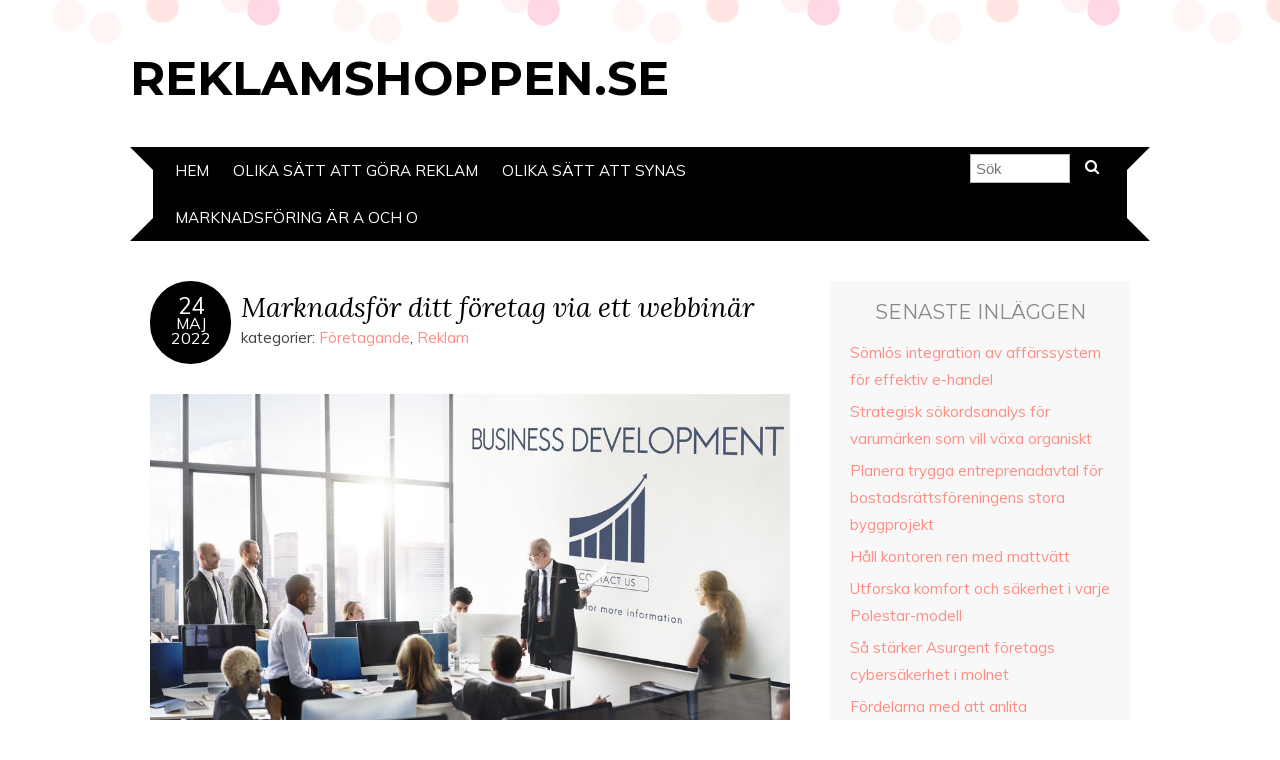

--- FILE ---
content_type: text/html; charset=utf-8
request_url: https://reklamshoppen.se/marknadsfor-ditt-foretag-via-ett-webbinar/
body_size: 5456
content:
<!DOCTYPE html>
<!--[if IE 7]><html id="ie7" lang="sv-SE"><![endif]-->
<!--[if IE 8]><html id="ie8" lang="sv-SE"><![endif]-->
<!--[if !(IE 7) | !(IE 8)  ]><!--><html lang="sv-SE"><!--<![endif]-->
<head>
<meta charset="UTF-8" />
<meta http-equiv="X-UA-Compatible" content="IE=Edge,chrome=1" />
<meta name="viewport" content="width=device-width, initial-scale=1.0" />
<link rel="profile" href="https://gmpg.org/xfn/11" />
<link rel="pingback" href="https://reklamshoppen.se/xmlrpc.php" />
<title>Marknadsför ditt företag via ett webbinär &#8211; reklamshoppen.se</title>
<link rel='dns-prefetch' href='https://reklamshoppen.se' />
<link rel='dns-prefetch' href='//fonts.googleapis.com' />
<link rel="alternate" type="application/rss+xml" title="reklamshoppen.se &raquo; flöde" href="https://reklamshoppen.se/feed/" />
<link rel='stylesheet' id='formidable-css'  href='https://reklamshoppen.se/wp-content/plugins/formidable/css/formidableforms6525.css?ver=1220836' type='text/css' media='all' />
<link rel='stylesheet' id='contact-form-7-css'  href='https://reklamshoppen.se/wp-content/plugins/contact-form-7/includes/css/styles.css?ver=5.1.9' type='text/css' media='all' />
<link rel='stylesheet' id='wp-polls-css'  href='https://reklamshoppen.se/wp-content/plugins/wp-polls/polls-css.css?ver=2.75.6' type='text/css' media='all' />
<style id='wp-polls-inline-css' type='text/css'>
.wp-polls .pollbar {
	margin: 1px;
	font-size: -2px;
	line-height: px;
	height: px;
	background-image: url('https://reklamshoppen.se/wp-content/plugins/wp-polls/images/pollbg.gif');
	border: 1px solid #;
}

</style>
<link rel='stylesheet' id='adelle-style-css'  href='https://reklamshoppen.se/wp-content/themes/adelle/style.css?ver=4.8.3' type='text/css' media='all' />
<link rel='stylesheet' id='google-font-css'  href='//fonts.googleapis.com/css?family=Lora%3A400%2C700%2C400italic%2C700italic%7CMuli%3A400%2C400italic%7CMontserrat%3A400%2C700&#038;ver=4.8.3' type='text/css' media='all' />
<link rel='stylesheet' id='latest-posts-style-css'  href='https://reklamshoppen.se/wp-content/plugins/latest-posts/assets/css/style.css?ver=4.8.3' type='text/css' media='all' />
<script type='text/javascript' src='https://reklamshoppen.se/wp-includes/js/jquery/jquery.js?ver=1.12.4'></script>
<script type='text/javascript' src='https://reklamshoppen.se/wp-includes/js/jquery/jquery-migrate.min.js?ver=1.4.1'></script>
<link rel='https://api.w.org/' href='https://reklamshoppen.se/wp-json/' />
<link rel="EditURI" type="application/rsd+xml" title="RSD" href="https://reklamshoppen.se/xmlrpc.php?rsd" />
<link rel="wlwmanifest" type="application/wlwmanifest+xml" href="https://reklamshoppen.se/wp-includes/wlwmanifest.xml" /> 
<link rel='prev' title='Höga krav på logistik e-handel' href='https://reklamshoppen.se/hoga-krav-pa-logistik-e-handel/' />
<link rel='next' title='Bra nätverk för dig som arbetar inom kommunikation' href='https://reklamshoppen.se/bra-natverk-for-dig-som-arbetar-inom-kommunikation/' />
<meta name="generator" content="WordPress 4.8.3" />
<link rel="canonical" href="https://reklamshoppen.se/marknadsfor-ditt-foretag-via-ett-webbinar/" />
<link rel='shortlink' href='https://reklamshoppen.se/?p=268' />
<link rel="alternate" type="application/json+oembed" href="https://reklamshoppen.se/wp-json/oembed/1.0/embed?url=https%3A%2F%2Freklamshoppen.se%2Fmarknadsfor-ditt-foretag-via-ett-webbinar%2F" />
<link rel="alternate" type="text/xml+oembed" href="https://reklamshoppen.se/wp-json/oembed/1.0/embed?url=https%3A%2F%2Freklamshoppen.se%2Fmarknadsfor-ditt-foretag-via-ett-webbinar%2F&#038;format=xml" />
  <!--[if lt IE 9]><script src="https://reklamshoppen.se/wp-content/themes/adelle/js/IE9.js" type="text/javascript"></script><![endif]-->
  <!--[if lt IE 9]><script src="https://reklamshoppen.se/wp-content/themes/adelle/js/html5.js" type="text/javascript"></script><![endif]-->
  <!-- All in one Favicon 4.7 --><meta name="description" content=""><meta name="keywords" content=""><link rel="icon" href="https://reklamshoppen.se/wp-content/uploads/sites/6525/2015/10/cropped-shutterstock_145182790-32x32.jpg" sizes="32x32" />
<link rel="icon" href="https://reklamshoppen.se/wp-content/uploads/sites/6525/2015/10/cropped-shutterstock_145182790-192x192.jpg" sizes="192x192" />
<link rel="apple-touch-icon-precomposed" href="https://reklamshoppen.se/wp-content/uploads/sites/6525/2015/10/cropped-shutterstock_145182790-180x180.jpg" />
<meta name="msapplication-TileImage" content="https://reklamshoppen.se/wp-content/uploads/sites/6525/2015/10/cropped-shutterstock_145182790-270x270.jpg" />
</head>

<body class="post-template-default single single-post postid-268 single-format-standard" itemscope itemtype="http://schema.org/WebPage">

<header class="header" id="header" itemscope itemtype="http://schema.org/WPHeader">

        <h5><a href="https://reklamshoppen.se" class="header-title">reklamshoppen.se</a></h5>
      <p class="header-desc"></p>
  
  <nav class="nav" id="nav" itemscope itemtype="http://schema.org/SiteNavigationElement">
	<label for="show-menu"><div class="menu-click">Menu</div></label>
	<input type="checkbox" id="show-menu" class="checkbox-menu hidden" role="button">
	<div class="menu-wrap">
	    <div class="menu"><ul id="menu-meny" class="main-menu"><li id="menu-item-173" class="menu-item menu-item-type-custom menu-item-object-custom menu-item-home menu-item-173"><a href="https://reklamshoppen.se">Hem</a></li>
<li id="menu-item-175" class="menu-item menu-item-type-post_type menu-item-object-post menu-item-175"><a href="https://reklamshoppen.se/olika-satt-att-gora-reklam/">Olika sätt att göra reklam</a></li>
<li id="menu-item-174" class="menu-item menu-item-type-post_type menu-item-object-post menu-item-174"><a href="https://reklamshoppen.se/olika-satt-att-synas/">Olika sätt att synas</a></li>
<li id="menu-item-176" class="menu-item menu-item-type-post_type menu-item-object-post menu-item-176"><a href="https://reklamshoppen.se/marknadsforing-ar-och-o/">Marknadsföring är A och O</a></li>
</ul></div>	</div>
    <form role="search" method="get" class="header-form" action="https://reklamshoppen.se">
      <fieldset>
        <input type="search" name="s" class="header-text uniform" size="15" placeholder="Sök" />
		<button type="submit" class=""><i class="fa fa-search"></i></button>
		<!--<input type="submit" class="uniform" value="Sök" />-->
      </fieldset>
    </form>

  </nav><!-- .nav -->

</header><!-- .header -->

<section class="container">
  <main class="section">

    
          <article class="article post-268 post type-post status-publish format-standard hentry category-foretagande category-reklam" id="post-268" itemscope itemtype="http://schema.org/CreativeWork">

      <header class="post-header">
        <div class="post-date radius-100 updated" itemprop="dateModified"><span itemprop="datePublished" content=""><a href="https://reklamshoppen.se/marknadsfor-ditt-foretag-via-ett-webbinar/">24</span><br />Maj<br />2022</a></div>
        <h1 class="post-title entry-title" itemprop="headline"><a itemscope itemprop="mainEntityOfPage" itemType="https://schema.org/WebPage" href="https://reklamshoppen.se/marknadsfor-ditt-foretag-via-ett-webbinar/" rel="bokmärk">Marknadsför ditt företag via ett webbinär</a></h1>
        <div class="post-category">kategorier: <a href="https://reklamshoppen.se/category/foretagande/" rel="category tag">Företagande</a>, <a href="https://reklamshoppen.se/category/reklam/" rel="category tag">Reklam</a></div>
      </header>

      <article class="post-content entry-content" itemprop="text">

        <p><img src="https://reklamshoppen.se/wp-content/uploads/2023/06/foretag_tillvaxt_454411240.jpg" alt="" width="100%" /></p>
<p><strong>Att marknadsföra sitt företag är avgörande för att nå ut till potentiella kunder och skapa tillväxt. Ett effektivt sätt att göra det på är genom att anordna ett webbinär, en interaktiv webbaserad seminariepresentation.</strong></p>
<p>Genom att utnyttja denna moderna marknadsföringsmetod kan företag nå en bredare publik och skapa engagemang på ett sätt som traditionella marknadsföringskanaler inte kan matcha.</p>
<h2>Varför välja ett webbinär?</h2>
<p>Ett webbinär erbjuder flera fördelar jämfört med andra marknadsföringsmetoder. För det första är det kostnadseffektivt. Istället för att hyra en lokal och arrangera fysiska evenemang kan du genomföra ett webbinär online till en bråkdel av kostnaden. Dessutom eliminerar webbinärer geografiska begränsningar, vilket gör det möjligt att nå ut till en global publik utan att behöva resa. Det ger en unik möjlighet att nå nya marknader och potentiella kunder på distans.</p>
<h2>Hur fungerar det?</h2>
<p>Att genomföra ett webbinär är en relativt enkel process. Först behöver du en plattform för att arrangera evenemanget. Det finns olika webbinärsverktyg som erbjuder funktioner för presentationer, interaktion med deltagarna och delning av material. Välj en plattform som passar dina behov och ger en användarvänlig upplevelse för både arrangörer och deltagare.</p>
<p>När du har valt plattformen är nästa steg att planera innehållet. Det är viktigt att ha en tydlig struktur och att erbjuda värdefull information som lockar deltagarna att delta. Se till att inkludera interaktiva element som frågestunder eller diskussionspaneler för att skapa engagemang och interaktion med deltagarna.</p>
<h2>Få ut det bästa av ditt webbinär</h2>
<p>För att marknadsföra ditt företag på bästa sätt genom ett webbinär, är det viktigt att <a href="https://hillergren.live/webbinar/" target="_blank" rel="noopener">anlita experter</a> inom området. Genom att samarbeta med erfarna webbinärrådgivare kan du få vägledning och hjälp att utforma ett engagerande och professionellt evenemang. De kan också bidra med insikter om marknadsföringsstrategier och bästa praxis för att locka deltagare och maximera effekten av ditt webbinär.</p>
<p>En annan viktig faktor är att marknadsföra ditt webbinär på olika kanaler. Använd dina befintliga marknadsföringskanaler som sociala medier, e-postlistor och hemsida för att nå ut till din målgrupp. Skapa lockande och informativt innehåll som genererar intresse och ökar sannolikheten för att deltagare anmäler sig.</p>
<h2>Avslutande tankar</h2>
<p>Att marknadsföra ditt företag via ett webbinär är ett kraftfullt verktyg som kan hjälpa dig att nå ut till en bredare publik och skapa engagemang. Genom att anlita experter inom området och genomföra välplanerade och professionella webbinärer kan du öka synligheten för ditt företag och locka potentiella kunder. Ta steget och utforska möjligheterna som ett webbinär kan erbjuda &#8211; det kan vara starten på framgångsrik marknadsföring för ditt företag!</p>

        
        <footer class="post-footer">

          <ul class="post-info-meta">
            <li></li>
            <li class="post-info-comment"><div class="post-comment"><i class="fa fa-comment-o" aria-hidden="true"></i> <span>Kommentarer inaktiverade<span class="screen-reader-text"> för Marknadsför ditt företag via ett webbinär</span></span></div></li>
          </ul>

          <ul class="footer-navi">
            <li class="previous">&laquo; <a href="https://reklamshoppen.se/hoga-krav-pa-logistik-e-handel/" rel="prev">Höga krav på logistik e-handel</a></li>            <li class="next"><a href="https://reklamshoppen.se/bra-natverk-for-dig-som-arbetar-inom-kommunikation/" rel="next">Bra nätverk för dig som arbetar inom kommunikation</a> &raquo;</li>          </ul>

        </footer><!-- .post-footer -->

        
      </article><!-- .post-content -->

    </article><!-- .article -->
    
  </main><!-- .section -->

  <aside class="aside" id="aside" role="complementary" itemscope itemtype="http://schema.org/WPSideBar">
  		<article id="recent-posts-4" class="side-widget widget_recent_entries">		<h3>Senaste inläggen</h3>		<ul>
					<li>
				<a href="https://reklamshoppen.se/somlos-integration-av-affarssystem-for-effektiv-e-handel/">Sömlös integration av affärssystem för effektiv e-handel</a>
						</li>
					<li>
				<a href="https://reklamshoppen.se/strategisk-sokordsanalys-for-varumarken-som-vill-vaxa-organiskt/">Strategisk sökordsanalys för varumärken som vill växa organiskt</a>
						</li>
					<li>
				<a href="https://reklamshoppen.se/planera-trygga-entreprenadavtal-for-bostadsrattsforeningens-stora-byggprojekt/">Planera trygga entreprenadavtal för bostadsrättsföreningens stora byggprojekt</a>
						</li>
					<li>
				<a href="https://reklamshoppen.se/hall-kontoren-ren-med-mattvatt/">Håll kontoren ren med mattvätt</a>
						</li>
					<li>
				<a href="https://reklamshoppen.se/utforska-komfort-och-sakerhet-i-varje-polestar-modell/">Utforska komfort och säkerhet i varje Polestar-modell</a>
						</li>
					<li>
				<a href="https://reklamshoppen.se/sa-starker-asurgent-foretags-cybersakerhet-i-molnet/">Så stärker Asurgent företags cybersäkerhet i molnet</a>
						</li>
					<li>
				<a href="https://reklamshoppen.se/fordelarna-med-att-anlita-professionell-fonsterputsning/">Fördelarna med att anlita professionell fönsterputsning</a>
						</li>
					<li>
				<a href="https://reklamshoppen.se/hur-du-overraskar-nagon-med-ett-paskagg-online/">Hur du överraskar någon med ett påskägg online</a>
						</li>
					<li>
				<a href="https://reklamshoppen.se/sa-kombinerar-du-skyltar-och-dekaler-for-basta-tydlighet-vid-nodsituationer/">Så kombinerar du skyltar och dekaler för bästa tydlighet vid nödsituationer</a>
						</li>
					<li>
				<a href="https://reklamshoppen.se/prognoser-for-tillvaxt-inom-global-e-handel/">Prognoser för tillväxt inom global e-handel</a>
						</li>
					<li>
				<a href="https://reklamshoppen.se/den-digitala-marknadsforingsrevolutionen-for-e-handel/">Den digitala marknadsföringsrevolutionen för e-handel</a>
						</li>
					<li>
				<a href="https://reklamshoppen.se/hur-teknologi-forandrar-vart-satt-att-handla-online/">Hur teknologi förändrar vårt sätt att handla online</a>
						</li>
					<li>
				<a href="https://reklamshoppen.se/utvardera-din-affarsidentitet-for-att-valja-en-passande-doman/">Utvärdera din affärsidentitet för att välja en passande domän</a>
						</li>
					<li>
				<a href="https://reklamshoppen.se/framtidens-teknik-i-betallosningar-for-butiker/">Framtidens teknik i betallösningar för butiker</a>
						</li>
					<li>
				<a href="https://reklamshoppen.se/fa-full-koll-pa-dina-arbetade-timmar/">Få full koll på dina arbetade timmar</a>
						</li>
					<li>
				<a href="https://reklamshoppen.se/hur-storytelling-kan-forvandla-ditt-foretags-varumarke/">Hur storytelling kan förvandla ditt företags varumärke</a>
						</li>
					<li>
				<a href="https://reklamshoppen.se/hur-modern-teknik-kan-revolutionera-ditt-foretags-marknadsforing/">Hur modern teknik kan revolutionera ditt företags marknadsföring</a>
						</li>
					<li>
				<a href="https://reklamshoppen.se/bra-natverk-for-dig-som-arbetar-inom-kommunikation/">Bra nätverk för dig som arbetar inom kommunikation</a>
						</li>
					<li>
				<a href="https://reklamshoppen.se/marknadsfor-ditt-foretag-via-ett-webbinar/">Marknadsför ditt företag via ett webbinär</a>
						</li>
					<li>
				<a href="https://reklamshoppen.se/hoga-krav-pa-logistik-e-handel/">Höga krav på logistik e-handel</a>
						</li>
				</ul>
		</article>		</aside><!-- .aside -->

<footer class="footer" id="footer" itemscope itemtype="http://schema.org/WPFooter">

  <section class="footer-copy" role="contentinfo">
    &copy; Upphovsrätt <a href="https://reklamshoppen.se">reklamshoppen.se</a> 2026. Drivs med <a href="https://www.wordpress.org">WordPress</a>. 	<a href="https://www.bluchic.com" title="Tema designad av BluChic" class="footer-credit">Designad av Bluchic</a>
  </section>

</footer><!-- .footer -->

</section><!-- .container -->


<script type='text/javascript'>
/* <![CDATA[ */
var wpcf7 = {"apiSettings":{"root":"https:\/\/reklamshoppen.se\/wp-json\/contact-form-7\/v1","namespace":"contact-form-7\/v1"},"cached":"1"};
/* ]]> */
</script>
<script type='text/javascript' src='https://reklamshoppen.se/wp-content/plugins/contact-form-7/includes/js/scripts.js?ver=5.1.9'></script>
<script type='text/javascript'>
/* <![CDATA[ */
var pollsL10n = {"ajax_url":"https:\/\/reklamshoppen.se\/wp-admin\/admin-ajax.php","text_wait":"Your last request is still being processed. Please wait a while ...","text_valid":"Please choose a valid poll answer.","text_multiple":"Maximum number of choices allowed: ","show_loading":"0","show_fading":"0"};
/* ]]> */
</script>
<script type='text/javascript' src='https://reklamshoppen.se/wp-content/plugins/wp-polls/polls-js.js?ver=2.75.6'></script>
<script type='text/javascript' src='https://reklamshoppen.se/wp-includes/js/jquery/ui/widget.min.js?ver=1.11.4'></script>
<script type='text/javascript' src='https://reklamshoppen.se/wp-content/themes/adelle/js/doubletaptogo.js'></script>
<script type='text/javascript' src='https://reklamshoppen.se/wp-content/themes/adelle/js/fitvids.js?ver=1.0'></script>
<script type='text/javascript' src='https://reklamshoppen.se/wp-content/themes/adelle/js/scripts.js'></script>
<script type='text/javascript' src='https://reklamshoppen.se/wp-includes/js/wp-embed.min.js?ver=4.8.3'></script>

</body>
</html>